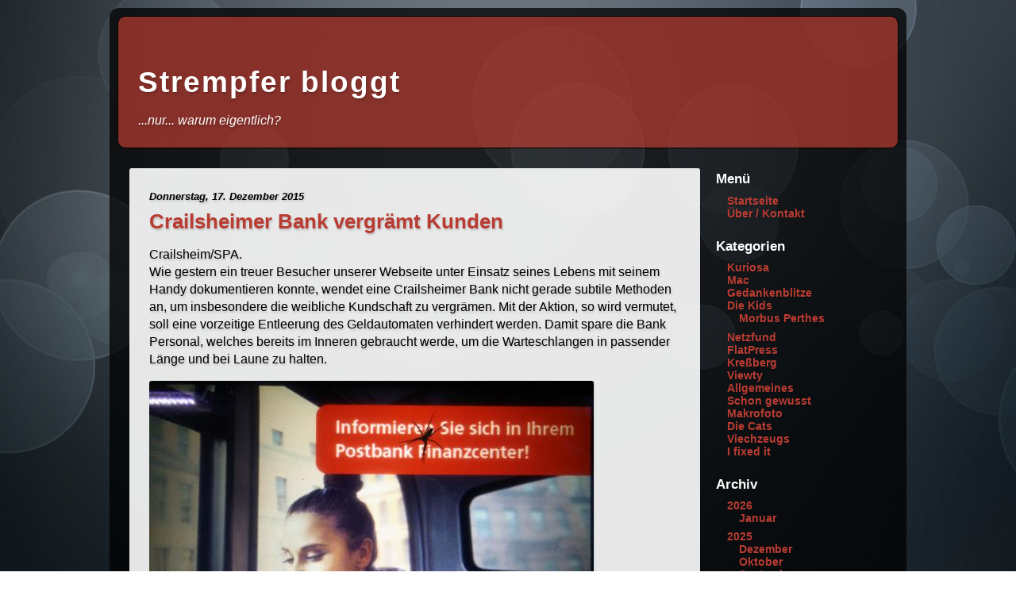

--- FILE ---
content_type: text/html; charset=utf-8
request_url: https://blog.strempfer.de/?x=entry:entry151217-064023
body_size: 7856
content:
<!DOCTYPE html>
<html xmlns="http://www.w3.org/1999/xhtml" lang="de-de">
<head>
	<title>Crailsheimer Bank vergrämt Kunden &laquo; Strempfer bloggt </title>
	<meta http-equiv="Content-Type" content="text/html; charset=utf-8">
	<meta name="viewport" content="width=device-width, initial-scale=1.0">
	
		<!-- start of jsUtils -->
		<script src="https://blog.strempfer.de/fp-plugins/jquery/res/jquery/3.6.1/jquery-3.6.1.min.js"></script>
		<script src="https://blog.strempfer.de/fp-plugins/jquery/res/jqueryui/1.13.2/jquery-ui.min.js"></script>
		<!-- end of jsUtils --><!-- PhotoSwipe -->

	<script src="https://blog.strempfer.de/fp-plugins/photoswipe/res/photoswipe-4.1.3/photoswipe-ui-default.min.js"></script>
	<script src="https://blog.strempfer.de/fp-plugins/photoswipe/res/photoswipe-4.1.3/photoswipe.min.js"></script>
	<script>/**
 * Initializes the PhotoSwipe plugin.
 */
function initPhotoSwipePlugin() {
	$('body').each(function() {
		var $pic = $(this);
		// function to collect the images
		var getItems = function() {
			var items = [];
			$pic.find('figure').children('a').each(function() {
				var $href = $(this).attr('href'), $size = $(this).attr('data-size').split('x'), $width = $size[0], $height = $size[1];
				$title = $(this).attr('title');
				var item = {
					src : $href,
					w : $width,
					h : $height,
					title : $title
				}
				items.push(item);
			});
			return items;
		}
		var items = getItems();

		// open the image with the current index
		var $pswp = $('.pswp')[0];
		$pic.unbind('click').on('click', 'figure', function(event) {
			event.preventDefault();
			var index = parseInt($(this).attr('data-index'));
			var options = {
				// see http://photoswipe.com/documentation/options.html
				index : index,
				bgOpacity : .9,
				loop : false,
				closeOnScroll : false,
				closeOnVerticalDrag : false,
				// elements to show
				closeEl : true,
				captionEl : true,
				fullscreenEl : true,
				zoomEl : true,
				shareEl : false,
				counterEl : true,
				arrowEl : true,
				preloaderEl : true
			}

			// add autoplay button 
			var autoplayIntervall = 5000; // switch to next image each x seconds
			if ($('.pswp__button--autoplay').length === 0) {
				$('<button class="pswp__button pswp__button--autoplay" title="Slideshow starten "></button>').insertAfter('.pswp__button--zoom');
			}

			var _autoplayId = null;
			$('.pswp__button--autoplay').on('click', function(event) {
				event.preventDefault();
				if (_autoplayId) {
					clearInterval(_autoplayId);
					_autoplayId = null;
					$('.pswp__button--autoplay').removeClass('stop').attr('title', 'Automatisch abspielen');
				} else {
					_autoplayId = setInterval(function() {
						lightBox.next();
					}, autoplayIntervall);
					$('.pswp__button--autoplay').removeClass('stop').attr('title', 'Abspielen beenden');
					$('.pswp__button--autoplay').addClass('stop');
				}
			});

			// GO! :)
			var lightBox = new PhotoSwipe($pswp, PhotoSwipeUI_Default, items, options);
			lightBox.init();
		}); // $pic.on('click' ...

	}); // $('.picture').each( ...

} // function initPhotoSwipePlugin()

$(document).ready(function() {
	initPhotoSwipePlugin();
});
	</script>
	<link rel="stylesheet" property="stylesheet" href="https://blog.strempfer.de/fp-plugins/photoswipe/res/photoswipe-4.1.3/default-skin/default-skin.css">
	<link media="screen" href="https://blog.strempfer.de/fp-plugins/photoswipe/res/photoswipe-4.1.3/photoswipe.css" type="text/css" rel="stylesheet">
	<!-- /PhotoSwipe -->
<!-- FP STD HEADER -->

<meta name="generator" content="FlatPress fp-1.3.1" />
<link rel="alternate" type="application/rss+xml" title="Get RSS 2.0 Feed" href="https://blog.strempfer.de/?x=feed:rss2" />
<link rel="alternate" type="application/atom+xml" title="Get Atom 1.0 Feed" href="https://blog.strempfer.de/?x=feed:atom" />
<!-- EOF FP STD HEADER -->

<!-- FP STD STYLESHEET -->
<link media="screen" href="https://blog.strempfer.de/fp-interface/themes/leggero/leggero-v2/res/style.css" type="text/css" rel="stylesheet" /><link media="print" href="https://blog.strempfer.de/fp-interface/themes/leggero/leggero-v2/res/print.css" type="text/css" rel="stylesheet" />
<!-- FP STD STYLESHEET -->

<!-- archives -->
<link rel="archives" title="Januar 2026" href="https://blog.strempfer.de/?x=y:26;m:01" />
<link rel="archives" title="Januar 2025" href="https://blog.strempfer.de/?x=y:25;m:01" />
<link rel="archives" title="Februar 2025" href="https://blog.strempfer.de/?x=y:25;m:02" />
<link rel="archives" title="März 2025" href="https://blog.strempfer.de/?x=y:25;m:03" />
<link rel="archives" title="April 2025" href="https://blog.strempfer.de/?x=y:25;m:04" />
<link rel="archives" title="Mai 2025" href="https://blog.strempfer.de/?x=y:25;m:05" />
<link rel="archives" title="Juni 2025" href="https://blog.strempfer.de/?x=y:25;m:06" />
<link rel="archives" title="Juli 2025" href="https://blog.strempfer.de/?x=y:25;m:07" />
<link rel="archives" title="August 2025" href="https://blog.strempfer.de/?x=y:25;m:08" />
<link rel="archives" title="September 2025" href="https://blog.strempfer.de/?x=y:25;m:09" />
<link rel="archives" title="Oktober 2025" href="https://blog.strempfer.de/?x=y:25;m:10" />
<link rel="archives" title="Dezember 2025" href="https://blog.strempfer.de/?x=y:25;m:12" />
<link rel="archives" title="Januar 2024" href="https://blog.strempfer.de/?x=y:24;m:01" />
<link rel="archives" title="Februar 2024" href="https://blog.strempfer.de/?x=y:24;m:02" />
<link rel="archives" title="März 2024" href="https://blog.strempfer.de/?x=y:24;m:03" />
<link rel="archives" title="April 2024" href="https://blog.strempfer.de/?x=y:24;m:04" />
<link rel="archives" title="Mai 2024" href="https://blog.strempfer.de/?x=y:24;m:05" />
<link rel="archives" title="Juni 2024" href="https://blog.strempfer.de/?x=y:24;m:06" />
<link rel="archives" title="Juli 2024" href="https://blog.strempfer.de/?x=y:24;m:07" />
<link rel="archives" title="August 2024" href="https://blog.strempfer.de/?x=y:24;m:08" />
<link rel="archives" title="September 2024" href="https://blog.strempfer.de/?x=y:24;m:09" />
<link rel="archives" title="November 2024" href="https://blog.strempfer.de/?x=y:24;m:11" />
<link rel="archives" title="Dezember 2024" href="https://blog.strempfer.de/?x=y:24;m:12" />
<link rel="archives" title="Januar 2023" href="https://blog.strempfer.de/?x=y:23;m:01" />
<link rel="archives" title="Februar 2023" href="https://blog.strempfer.de/?x=y:23;m:02" />
<link rel="archives" title="März 2023" href="https://blog.strempfer.de/?x=y:23;m:03" />
<link rel="archives" title="April 2023" href="https://blog.strempfer.de/?x=y:23;m:04" />
<link rel="archives" title="Mai 2023" href="https://blog.strempfer.de/?x=y:23;m:05" />
<link rel="archives" title="Juni 2023" href="https://blog.strempfer.de/?x=y:23;m:06" />
<link rel="archives" title="Juli 2023" href="https://blog.strempfer.de/?x=y:23;m:07" />
<link rel="archives" title="August 2023" href="https://blog.strempfer.de/?x=y:23;m:08" />
<link rel="archives" title="September 2023" href="https://blog.strempfer.de/?x=y:23;m:09" />
<link rel="archives" title="Oktober 2023" href="https://blog.strempfer.de/?x=y:23;m:10" />
<link rel="archives" title="November 2023" href="https://blog.strempfer.de/?x=y:23;m:11" />
<link rel="archives" title="Dezember 2023" href="https://blog.strempfer.de/?x=y:23;m:12" />
<link rel="archives" title="Januar 2022" href="https://blog.strempfer.de/?x=y:22;m:01" />
<link rel="archives" title="Februar 2022" href="https://blog.strempfer.de/?x=y:22;m:02" />
<link rel="archives" title="März 2022" href="https://blog.strempfer.de/?x=y:22;m:03" />
<link rel="archives" title="April 2022" href="https://blog.strempfer.de/?x=y:22;m:04" />
<link rel="archives" title="Mai 2022" href="https://blog.strempfer.de/?x=y:22;m:05" />
<link rel="archives" title="Juli 2022" href="https://blog.strempfer.de/?x=y:22;m:07" />
<link rel="archives" title="Oktober 2022" href="https://blog.strempfer.de/?x=y:22;m:10" />
<link rel="archives" title="November 2022" href="https://blog.strempfer.de/?x=y:22;m:11" />
<link rel="archives" title="Dezember 2022" href="https://blog.strempfer.de/?x=y:22;m:12" />
<link rel="archives" title="Januar 2021" href="https://blog.strempfer.de/?x=y:21;m:01" />
<link rel="archives" title="Februar 2021" href="https://blog.strempfer.de/?x=y:21;m:02" />
<link rel="archives" title="März 2021" href="https://blog.strempfer.de/?x=y:21;m:03" />
<link rel="archives" title="April 2021" href="https://blog.strempfer.de/?x=y:21;m:04" />
<link rel="archives" title="Mai 2021" href="https://blog.strempfer.de/?x=y:21;m:05" />
<link rel="archives" title="Juni 2021" href="https://blog.strempfer.de/?x=y:21;m:06" />
<link rel="archives" title="Juli 2021" href="https://blog.strempfer.de/?x=y:21;m:07" />
<link rel="archives" title="August 2021" href="https://blog.strempfer.de/?x=y:21;m:08" />
<link rel="archives" title="September 2021" href="https://blog.strempfer.de/?x=y:21;m:09" />
<link rel="archives" title="Oktober 2021" href="https://blog.strempfer.de/?x=y:21;m:10" />
<link rel="archives" title="November 2021" href="https://blog.strempfer.de/?x=y:21;m:11" />
<link rel="archives" title="Dezember 2021" href="https://blog.strempfer.de/?x=y:21;m:12" />
<link rel="archives" title="Januar 2020" href="https://blog.strempfer.de/?x=y:20;m:01" />
<link rel="archives" title="Februar 2020" href="https://blog.strempfer.de/?x=y:20;m:02" />
<link rel="archives" title="März 2020" href="https://blog.strempfer.de/?x=y:20;m:03" />
<link rel="archives" title="April 2020" href="https://blog.strempfer.de/?x=y:20;m:04" />
<link rel="archives" title="Mai 2020" href="https://blog.strempfer.de/?x=y:20;m:05" />
<link rel="archives" title="Juni 2020" href="https://blog.strempfer.de/?x=y:20;m:06" />
<link rel="archives" title="Juli 2020" href="https://blog.strempfer.de/?x=y:20;m:07" />
<link rel="archives" title="September 2020" href="https://blog.strempfer.de/?x=y:20;m:09" />
<link rel="archives" title="Oktober 2020" href="https://blog.strempfer.de/?x=y:20;m:10" />
<link rel="archives" title="November 2020" href="https://blog.strempfer.de/?x=y:20;m:11" />
<link rel="archives" title="Dezember 2020" href="https://blog.strempfer.de/?x=y:20;m:12" />
<link rel="archives" title="Januar 2019" href="https://blog.strempfer.de/?x=y:19;m:01" />
<link rel="archives" title="Februar 2019" href="https://blog.strempfer.de/?x=y:19;m:02" />
<link rel="archives" title="März 2019" href="https://blog.strempfer.de/?x=y:19;m:03" />
<link rel="archives" title="April 2019" href="https://blog.strempfer.de/?x=y:19;m:04" />
<link rel="archives" title="Mai 2019" href="https://blog.strempfer.de/?x=y:19;m:05" />
<link rel="archives" title="Juni 2019" href="https://blog.strempfer.de/?x=y:19;m:06" />
<link rel="archives" title="Juli 2019" href="https://blog.strempfer.de/?x=y:19;m:07" />
<link rel="archives" title="August 2019" href="https://blog.strempfer.de/?x=y:19;m:08" />
<link rel="archives" title="September 2019" href="https://blog.strempfer.de/?x=y:19;m:09" />
<link rel="archives" title="November 2019" href="https://blog.strempfer.de/?x=y:19;m:11" />
<link rel="archives" title="Dezember 2019" href="https://blog.strempfer.de/?x=y:19;m:12" />
<link rel="archives" title="Januar 2018" href="https://blog.strempfer.de/?x=y:18;m:01" />
<link rel="archives" title="Februar 2018" href="https://blog.strempfer.de/?x=y:18;m:02" />
<link rel="archives" title="März 2018" href="https://blog.strempfer.de/?x=y:18;m:03" />
<link rel="archives" title="April 2018" href="https://blog.strempfer.de/?x=y:18;m:04" />
<link rel="archives" title="Mai 2018" href="https://blog.strempfer.de/?x=y:18;m:05" />
<link rel="archives" title="Juni 2018" href="https://blog.strempfer.de/?x=y:18;m:06" />
<link rel="archives" title="Juli 2018" href="https://blog.strempfer.de/?x=y:18;m:07" />
<link rel="archives" title="August 2018" href="https://blog.strempfer.de/?x=y:18;m:08" />
<link rel="archives" title="September 2018" href="https://blog.strempfer.de/?x=y:18;m:09" />
<link rel="archives" title="Oktober 2018" href="https://blog.strempfer.de/?x=y:18;m:10" />
<link rel="archives" title="November 2018" href="https://blog.strempfer.de/?x=y:18;m:11" />
<link rel="archives" title="Dezember 2018" href="https://blog.strempfer.de/?x=y:18;m:12" />
<link rel="archives" title="Januar 2017" href="https://blog.strempfer.de/?x=y:17;m:01" />
<link rel="archives" title="Februar 2017" href="https://blog.strempfer.de/?x=y:17;m:02" />
<link rel="archives" title="März 2017" href="https://blog.strempfer.de/?x=y:17;m:03" />
<link rel="archives" title="April 2017" href="https://blog.strempfer.de/?x=y:17;m:04" />
<link rel="archives" title="Mai 2017" href="https://blog.strempfer.de/?x=y:17;m:05" />
<link rel="archives" title="Juni 2017" href="https://blog.strempfer.de/?x=y:17;m:06" />
<link rel="archives" title="Juli 2017" href="https://blog.strempfer.de/?x=y:17;m:07" />
<link rel="archives" title="August 2017" href="https://blog.strempfer.de/?x=y:17;m:08" />
<link rel="archives" title="September 2017" href="https://blog.strempfer.de/?x=y:17;m:09" />
<link rel="archives" title="Oktober 2017" href="https://blog.strempfer.de/?x=y:17;m:10" />
<link rel="archives" title="November 2017" href="https://blog.strempfer.de/?x=y:17;m:11" />
<link rel="archives" title="Dezember 2017" href="https://blog.strempfer.de/?x=y:17;m:12" />
<link rel="archives" title="Januar 2016" href="https://blog.strempfer.de/?x=y:16;m:01" />
<link rel="archives" title="Februar 2016" href="https://blog.strempfer.de/?x=y:16;m:02" />
<link rel="archives" title="März 2016" href="https://blog.strempfer.de/?x=y:16;m:03" />
<link rel="archives" title="April 2016" href="https://blog.strempfer.de/?x=y:16;m:04" />
<link rel="archives" title="Mai 2016" href="https://blog.strempfer.de/?x=y:16;m:05" />
<link rel="archives" title="Juni 2016" href="https://blog.strempfer.de/?x=y:16;m:06" />
<link rel="archives" title="Juli 2016" href="https://blog.strempfer.de/?x=y:16;m:07" />
<link rel="archives" title="August 2016" href="https://blog.strempfer.de/?x=y:16;m:08" />
<link rel="archives" title="September 2016" href="https://blog.strempfer.de/?x=y:16;m:09" />
<link rel="archives" title="Oktober 2016" href="https://blog.strempfer.de/?x=y:16;m:10" />
<link rel="archives" title="November 2016" href="https://blog.strempfer.de/?x=y:16;m:11" />
<link rel="archives" title="Dezember 2016" href="https://blog.strempfer.de/?x=y:16;m:12" />
<link rel="archives" title="Januar 2015" href="https://blog.strempfer.de/?x=y:15;m:01" />
<link rel="archives" title="Februar 2015" href="https://blog.strempfer.de/?x=y:15;m:02" />
<link rel="archives" title="März 2015" href="https://blog.strempfer.de/?x=y:15;m:03" />
<link rel="archives" title="April 2015" href="https://blog.strempfer.de/?x=y:15;m:04" />
<link rel="archives" title="Mai 2015" href="https://blog.strempfer.de/?x=y:15;m:05" />
<link rel="archives" title="Juni 2015" href="https://blog.strempfer.de/?x=y:15;m:06" />
<link rel="archives" title="Juli 2015" href="https://blog.strempfer.de/?x=y:15;m:07" />
<link rel="archives" title="August 2015" href="https://blog.strempfer.de/?x=y:15;m:08" />
<link rel="archives" title="September 2015" href="https://blog.strempfer.de/?x=y:15;m:09" />
<link rel="archives" title="Oktober 2015" href="https://blog.strempfer.de/?x=y:15;m:10" />
<link rel="archives" title="November 2015" href="https://blog.strempfer.de/?x=y:15;m:11" />
<link rel="archives" title="Dezember 2015" href="https://blog.strempfer.de/?x=y:15;m:12" />
<link rel="archives" title="Januar 2014" href="https://blog.strempfer.de/?x=y:14;m:01" />
<link rel="archives" title="Februar 2014" href="https://blog.strempfer.de/?x=y:14;m:02" />
<link rel="archives" title="März 2014" href="https://blog.strempfer.de/?x=y:14;m:03" />
<link rel="archives" title="April 2014" href="https://blog.strempfer.de/?x=y:14;m:04" />
<link rel="archives" title="Mai 2014" href="https://blog.strempfer.de/?x=y:14;m:05" />
<link rel="archives" title="Juni 2014" href="https://blog.strempfer.de/?x=y:14;m:06" />
<link rel="archives" title="Juli 2014" href="https://blog.strempfer.de/?x=y:14;m:07" />
<link rel="archives" title="August 2014" href="https://blog.strempfer.de/?x=y:14;m:08" />
<link rel="archives" title="September 2014" href="https://blog.strempfer.de/?x=y:14;m:09" />
<link rel="archives" title="Oktober 2014" href="https://blog.strempfer.de/?x=y:14;m:10" />
<link rel="archives" title="November 2014" href="https://blog.strempfer.de/?x=y:14;m:11" />
<link rel="archives" title="Dezember 2014" href="https://blog.strempfer.de/?x=y:14;m:12" />
<link rel="archives" title="Januar 2013" href="https://blog.strempfer.de/?x=y:13;m:01" />
<link rel="archives" title="Februar 2013" href="https://blog.strempfer.de/?x=y:13;m:02" />
<link rel="archives" title="März 2013" href="https://blog.strempfer.de/?x=y:13;m:03" />
<link rel="archives" title="April 2013" href="https://blog.strempfer.de/?x=y:13;m:04" />
<link rel="archives" title="Mai 2013" href="https://blog.strempfer.de/?x=y:13;m:05" />
<link rel="archives" title="Juni 2013" href="https://blog.strempfer.de/?x=y:13;m:06" />
<link rel="archives" title="Juli 2013" href="https://blog.strempfer.de/?x=y:13;m:07" />
<link rel="archives" title="August 2013" href="https://blog.strempfer.de/?x=y:13;m:08" />
<link rel="archives" title="September 2013" href="https://blog.strempfer.de/?x=y:13;m:09" />
<link rel="archives" title="Oktober 2013" href="https://blog.strempfer.de/?x=y:13;m:10" />
<link rel="archives" title="November 2013" href="https://blog.strempfer.de/?x=y:13;m:11" />
<link rel="archives" title="Dezember 2013" href="https://blog.strempfer.de/?x=y:13;m:12" />
<link rel="archives" title="Januar 2012" href="https://blog.strempfer.de/?x=y:12;m:01" />
<link rel="archives" title="Februar 2012" href="https://blog.strempfer.de/?x=y:12;m:02" />
<link rel="archives" title="März 2012" href="https://blog.strempfer.de/?x=y:12;m:03" />
<link rel="archives" title="April 2012" href="https://blog.strempfer.de/?x=y:12;m:04" />
<link rel="archives" title="Mai 2012" href="https://blog.strempfer.de/?x=y:12;m:05" />
<link rel="archives" title="Juni 2012" href="https://blog.strempfer.de/?x=y:12;m:06" />
<link rel="archives" title="Juli 2012" href="https://blog.strempfer.de/?x=y:12;m:07" />
<link rel="archives" title="August 2012" href="https://blog.strempfer.de/?x=y:12;m:08" />
<link rel="archives" title="September 2012" href="https://blog.strempfer.de/?x=y:12;m:09" />
<link rel="archives" title="Oktober 2012" href="https://blog.strempfer.de/?x=y:12;m:10" />
<link rel="archives" title="November 2012" href="https://blog.strempfer.de/?x=y:12;m:11" />
<link rel="archives" title="Dezember 2012" href="https://blog.strempfer.de/?x=y:12;m:12" />
<link rel="archives" title="Januar 2011" href="https://blog.strempfer.de/?x=y:11;m:01" />
<link rel="archives" title="Februar 2011" href="https://blog.strempfer.de/?x=y:11;m:02" />
<link rel="archives" title="März 2011" href="https://blog.strempfer.de/?x=y:11;m:03" />
<link rel="archives" title="April 2011" href="https://blog.strempfer.de/?x=y:11;m:04" />
<link rel="archives" title="Mai 2011" href="https://blog.strempfer.de/?x=y:11;m:05" />
<link rel="archives" title="Juni 2011" href="https://blog.strempfer.de/?x=y:11;m:06" />
<link rel="archives" title="Juli 2011" href="https://blog.strempfer.de/?x=y:11;m:07" />
<link rel="archives" title="August 2011" href="https://blog.strempfer.de/?x=y:11;m:08" />
<link rel="archives" title="September 2011" href="https://blog.strempfer.de/?x=y:11;m:09" />
<link rel="archives" title="Oktober 2011" href="https://blog.strempfer.de/?x=y:11;m:10" />
<link rel="archives" title="November 2011" href="https://blog.strempfer.de/?x=y:11;m:11" />
<link rel="archives" title="Dezember 2011" href="https://blog.strempfer.de/?x=y:11;m:12" />
<link rel="archives" title="Januar 2010" href="https://blog.strempfer.de/?x=y:10;m:01" />
<link rel="archives" title="Februar 2010" href="https://blog.strempfer.de/?x=y:10;m:02" />
<link rel="archives" title="März 2010" href="https://blog.strempfer.de/?x=y:10;m:03" />
<link rel="archives" title="April 2010" href="https://blog.strempfer.de/?x=y:10;m:04" />
<link rel="archives" title="Mai 2010" href="https://blog.strempfer.de/?x=y:10;m:05" />
<link rel="archives" title="Juni 2010" href="https://blog.strempfer.de/?x=y:10;m:06" />
<link rel="archives" title="Juli 2010" href="https://blog.strempfer.de/?x=y:10;m:07" />
<link rel="archives" title="August 2010" href="https://blog.strempfer.de/?x=y:10;m:08" />
<link rel="archives" title="September 2010" href="https://blog.strempfer.de/?x=y:10;m:09" />
<link rel="archives" title="Oktober 2010" href="https://blog.strempfer.de/?x=y:10;m:10" />
<link rel="archives" title="November 2010" href="https://blog.strempfer.de/?x=y:10;m:11" />
<link rel="archives" title="Dezember 2010" href="https://blog.strempfer.de/?x=y:10;m:12" />
<link rel="archives" title="Januar 2009" href="https://blog.strempfer.de/?x=y:09;m:01" />
<link rel="archives" title="Februar 2009" href="https://blog.strempfer.de/?x=y:09;m:02" />
<link rel="archives" title="März 2009" href="https://blog.strempfer.de/?x=y:09;m:03" />
<link rel="archives" title="April 2009" href="https://blog.strempfer.de/?x=y:09;m:04" />
<link rel="archives" title="Mai 2009" href="https://blog.strempfer.de/?x=y:09;m:05" />
<link rel="archives" title="Juni 2009" href="https://blog.strempfer.de/?x=y:09;m:06" />
<link rel="archives" title="Juli 2009" href="https://blog.strempfer.de/?x=y:09;m:07" />
<link rel="archives" title="August 2009" href="https://blog.strempfer.de/?x=y:09;m:08" />
<link rel="archives" title="September 2009" href="https://blog.strempfer.de/?x=y:09;m:09" />
<link rel="archives" title="Oktober 2009" href="https://blog.strempfer.de/?x=y:09;m:10" />
<link rel="archives" title="November 2009" href="https://blog.strempfer.de/?x=y:09;m:11" />
<link rel="archives" title="Dezember 2009" href="https://blog.strempfer.de/?x=y:09;m:12" />
<link rel="archives" title="Juli 2008" href="https://blog.strempfer.de/?x=y:08;m:07" />
<link rel="archives" title="August 2008" href="https://blog.strempfer.de/?x=y:08;m:08" />
<link rel="archives" title="September 2008" href="https://blog.strempfer.de/?x=y:08;m:09" />
<link rel="archives" title="Oktober 2008" href="https://blog.strempfer.de/?x=y:08;m:10" />
<link rel="archives" title="November 2008" href="https://blog.strempfer.de/?x=y:08;m:11" />
<link rel="archives" title="Dezember 2008" href="https://blog.strempfer.de/?x=y:08;m:12" />

<!-- end of archives -->
	<!-- bbcode plugin -->
	<link rel="stylesheet" type="text/css" href="https://blog.strempfer.de/fp-plugins/bbcode/res/bbcode.css" />
	<script src="https://blog.strempfer.de/fp-plugins/bbcode/res/editor.js"></script>
	<!-- end of bbcode plugin -->

		<!-- BOF Emoticons -->
		<link rel="stylesheet" type="text/css" href="https://blog.strempfer.de/fp-plugins/emoticons/res/emoticons.css">
		<script src="https://blog.strempfer.de/fp-plugins/emoticons/res/emoticons.js"></script>
		<!-- EOF Emoticons --><link rel="shortcut icon" href="https://blog.strempfer.de/fp-plugins/favicon/imgs/favicon.ico" />
	<!-- BOF Feed-Button Stylesheet -->
	<link rel="stylesheet" type="text/css" href="https://blog.strempfer.de/fp-plugins/feed/res/feed.css">
	<!-- EOF Feed Stylesheet  -->
	
		<!-- start of lightbox -->
		<link rel="stylesheet" type="text/css" href="https://blog.strempfer.de/fp-plugins/lightbox2/res/slimbox2.css" />
		<!-- end of lightbox -->
</head>

<body>
	<div id="body-container">

		<div id="head">
			<h1><a href="https://blog.strempfer.de/">Strempfer bloggt</a></h1>
			<p class="subtitle">...nur... warum eigentlich?</p>
		</div> <!-- end of #head -->
	
	<div id="outer-container">

		<div id="main">
		
		
				
							<div itemscope itemtype="http://schema.org/BlogPosting" id="entry151217-064023" class="entry y-2015 m-12 d-17">
				 
				 
				
		<h2 class="date">Donnerstag,  17. Dezember 2015</h2>

				<h2 itemprop="name" class="entry-title">
					<a href="https://blog.strempfer.de/?x=entry:entry151217-064023">
					Crailsheimer Bank vergrämt Kunden
					</a>
				</h2>
				
				<div itemprop="articleBody">
				<p>Crailsheim/SPA.<br />
Wie gestern ein treuer Besucher unserer Webseite unter Einsatz seines Lebens mit seinem Handy dokumentieren konnte, wendet eine Crailsheimer Bank nicht gerade subtile Methoden an, um insbesondere die weibliche Kundschaft zu vergrämen. Mit der Aktion, so wird vermutet, soll eine vorzeitige Entleerung des Geldautomaten verhindert werden. Damit spare die Bank Personal, welches bereits im Inneren gebraucht werde, um die Warteschlangen in passender Länge und bei Laune zu halten.</p>
<div class="pswp" tabindex="-1" role="dialog" aria-hidden="true">
<div class="pswp__bg"></div>
<div class="pswp__scroll-wrap">
<div class="pswp__container">
<div class="pswp__item"></div>
<div class="pswp__item"></div>
<div class="pswp__item"></div>
</div>
<div class="pswp__ui pswp__ui--hidden">
<div class="pswp__top-bar">
<div class="pswp__counter"></div>
<p><button class="pswp__button pswp__button--close" title="Schließen (Esc)"></button><button class="pswp__button pswp__button--share" title="Teilen"></button><button class="pswp__button pswp__button--fs" title="Vollbildansicht"></button><button class="pswp__button pswp__button--zoom" title="Zoom"></button>
<div class="pswp__preloader">
<div class="pswp__preloader__icn">
<div class="pswp__preloader__cut">
<div class="pswp__preloader__donut"></div>
</div>
</div>
</div>
</div>
<div class="pswp__share-modal pswp__share-modal--hidden pswp__single-tap">
<div class="pswp__share-tooltip"></div>
</div>
<p><button class="pswp__button pswp__button--arrow--left" title="Voriges Bild (Pfeiltaste links)"></button><button class="pswp__button pswp__button--arrow--right" title="Nächstes Bild (Pfeiltaste rechts)"></button>
<div class="pswp__caption">
<div class="pswp__caption__center"></div>
</div>
</div>
</div>
</div>
<div class="photoswipe thumbnail nofloat"itemscope itemtype="http://schema.org/ImageGallery">
<figure itemprop="associatedMedia" itemscope itemtype="http://schema.org/ImageObject" data-index="0" class="thumbnail nofloat" ><a href="https://blog.strempfer.de/fp-content/images/damenfeindlicher_geldautomat.jpg" itemprop="contentUrl" data-size="800x544" data-index="0" title="" ><img src="https://blog.strempfer.de/fp-content/images/.thumbs/damenfeindlicher_geldautomat.jpg" alt="damenfeindlicher_geldautomat.jpg"  class="center"  width="560" height="380" loading="lazy"  itemprop="thumbnail" title=""></a><br />
<figcaption></figcaption>
</figure>
</div>
<p>Sowohl PETA als auch FEMEN wurden bereits von uns informiert. Es soll dem Vernehmen nach eine konzertierte Protestaktion in den Gewässern um Kuba geben, um die Weltbevölkerung auf die ungeheuerlichen Zustände aufmerksam zu machen..</p>
<p>Das hier ist ein 1:1-Ausschnitt, für alle, die nicht verstanden haben, was an dem ersten Bild faul sein könnte. </p>
<div class="photoswipe thumbnail nofloat"itemscope itemtype="http://schema.org/ImageGallery">
<figure itemprop="associatedMedia" itemscope itemtype="http://schema.org/ImageObject" data-index="1" class="thumbnail nofloat" ><a href="https://blog.strempfer.de/fp-content/images/damenfeindlicher_geldautomat_detail.jpg" itemprop="contentUrl" data-size="800x533" data-index="1" title="" ><img src="https://blog.strempfer.de/fp-content/images/.thumbs/damenfeindlicher_geldautomat_detail.jpg" alt="damenfeindlicher_geldautomat_detail.jpg"  class="center"  width="560" height="373" loading="lazy"  itemprop="thumbnail" title=""></a><br />
<figcaption></figcaption>
</figure>
</div>
<p>(wie immer werden die Fotos bei Klick darauf nocheinmal größer und detaillierter)</p>
<p>Unglaublich, was Handys heutzutage knippsen können. Ich hab erst neulich alte Fotos von meinem ersten Handy mit Fotofunktion gefunden. Das muss irgendsowas wie ein Sony T630 gewesen sein; der Kamerachip hatte eine Auflösung von 352&#215;288 Pixel. Fotos in dieser Auflösung gehen auf heutigen Displays vermutlich knapp als Muckenschiss durch … Das Foto oben habe ich mit meinem OnePlus One gemacht. Die Kamera liefert 13 Megapixel, in voller Auflösung 4160&#215;3120 Pixel; ein einziges Bild hat also mehr Pixel als 100 von den T630-Fotos …</p>

				</div>

				<ul class="entry-footer">

					<li class="entry-info">Gepostet von <span itemprop="author">Wolfram</span> um
					06:40:23

						<span itemprop="articleSection">
							 in <a href="https://blog.strempfer.de/?x=cat:2">Kuriosa</a>						</span>
					</li> 

					<li class="link-comments">
											<strong>14440</strong> Aufruf(e)
																<a href="https://blog.strempfer.de/?x=entry:entry151217-064023;comments:1#comments">2 Kommentare 
						</a>
										</li>

				</ul>

	</div>
					
			<div class="navigation">
				<div class="alignright"><a href="https://blog.strempfer.de/?entry=entry151212-075002">Vorweihnachtliche Unsicherheit &raquo; </a></div><div class="alignleft"><a href="https://blog.strempfer.de/?entry=entry151217-205808"> &laquo; Appwunsch</a></div>
			</div>
			
		
		</div>
			

				
		<div id="column">
		
			
			<div id="widget-bp-menu">
			<h4>Menü</h4>
			<ul>
<li><a href="https://blog.strempfer.de/?">Startseite</a>
</li>
<li><a href="https://blog.strempfer.de/static.php?page=about">Über / Kontakt</a>
</li>
</ul>

			</div>
			
			<div id="widget-categories">
			<h4>Kategorien</h4>
			<ul><li><a href="https://blog.strempfer.de/?x=cat:2">Kuriosa </a></li>
<li><a href="https://blog.strempfer.de/?x=cat:3">Mac </a></li>
<li><a href="https://blog.strempfer.de/?x=cat:4">Gedankenblitze </a></li>
<li><a href="https://blog.strempfer.de/?x=cat:5">Die Kids </a><ul>
<li><a href="https://blog.strempfer.de/?x=cat:12">Morbus Perthes </a></li>
</ul>
</li>
<li><a href="https://blog.strempfer.de/?x=cat:6">Netzfund </a></li>
<li><a href="https://blog.strempfer.de/?x=cat:7">FlatPress </a></li>
<li><a href="https://blog.strempfer.de/?x=cat:8">Kreßberg </a></li>
<li><a href="https://blog.strempfer.de/?x=cat:9">Viewty </a></li>
<li><a href="https://blog.strempfer.de/?x=cat:11">Allgemeines</a></li>
<li><a href="https://blog.strempfer.de/?x=cat:13">Schon gewusst</a></li>
<li><a href="https://blog.strempfer.de/?x=cat:14">Makrofoto </a></li>
<li><a href="https://blog.strempfer.de/?x=cat:10">Die Cats </a></li>
<li><a href="https://blog.strempfer.de/?x=cat:15">Viechzeugs </a></li>
<li><a href="https://blog.strempfer.de/?x=cat:16">I fixed it</a></li>
</ul> 

			</div>
			
			<div id="widget-archives">
			<h4>Archiv</h4>
			<ul><li class="archive-year archive-y2026"> <a href="https://blog.strempfer.de/?x=y:26">2026</a><ul><li class="archive-month archive-m01"><a href="https://blog.strempfer.de/?x=y:26;m:01">Januar </a></li></ul></li><li class="archive-year archive-y2025"> <a href="https://blog.strempfer.de/?x=y:25">2025</a><ul><li class="archive-month archive-m12"><a href="https://blog.strempfer.de/?x=y:25;m:12">Dezember </a></li><li class="archive-month archive-m10"><a href="https://blog.strempfer.de/?x=y:25;m:10">Oktober </a></li><li class="archive-month archive-m09"><a href="https://blog.strempfer.de/?x=y:25;m:09">September </a></li><li class="archive-month archive-m08"><a href="https://blog.strempfer.de/?x=y:25;m:08">August </a></li><li class="archive-month archive-m07"><a href="https://blog.strempfer.de/?x=y:25;m:07">Juli </a></li><li class="archive-month archive-m06"><a href="https://blog.strempfer.de/?x=y:25;m:06">Juni </a></li><li class="archive-month archive-m05"><a href="https://blog.strempfer.de/?x=y:25;m:05">Mai </a></li><li class="archive-month archive-m04"><a href="https://blog.strempfer.de/?x=y:25;m:04">April </a></li><li class="archive-month archive-m03"><a href="https://blog.strempfer.de/?x=y:25;m:03">März </a></li><li class="archive-month archive-m02"><a href="https://blog.strempfer.de/?x=y:25;m:02">Februar </a></li><li class="archive-month archive-m01"><a href="https://blog.strempfer.de/?x=y:25;m:01">Januar </a></li></ul></li><li class="archive-year archive-y2024"> <a href="https://blog.strempfer.de/?x=y:24">2024</a><ul><li class="archive-month archive-m12"><a href="https://blog.strempfer.de/?x=y:24;m:12">Dezember </a></li><li class="archive-month archive-m11"><a href="https://blog.strempfer.de/?x=y:24;m:11">November </a></li><li class="archive-month archive-m09"><a href="https://blog.strempfer.de/?x=y:24;m:09">September </a></li><li class="archive-month archive-m08"><a href="https://blog.strempfer.de/?x=y:24;m:08">August </a></li><li class="archive-month archive-m07"><a href="https://blog.strempfer.de/?x=y:24;m:07">Juli </a></li><li class="archive-month archive-m06"><a href="https://blog.strempfer.de/?x=y:24;m:06">Juni </a></li><li class="archive-month archive-m05"><a href="https://blog.strempfer.de/?x=y:24;m:05">Mai </a></li><li class="archive-month archive-m04"><a href="https://blog.strempfer.de/?x=y:24;m:04">April </a></li><li class="archive-month archive-m03"><a href="https://blog.strempfer.de/?x=y:24;m:03">März </a></li><li class="archive-month archive-m02"><a href="https://blog.strempfer.de/?x=y:24;m:02">Februar </a></li><li class="archive-month archive-m01"><a href="https://blog.strempfer.de/?x=y:24;m:01">Januar </a></li></ul></li><li class="archive-year archive-y2023"> <a href="https://blog.strempfer.de/?x=y:23">2023</a><ul><li class="archive-month archive-m12"><a href="https://blog.strempfer.de/?x=y:23;m:12">Dezember </a></li><li class="archive-month archive-m11"><a href="https://blog.strempfer.de/?x=y:23;m:11">November </a></li><li class="archive-month archive-m10"><a href="https://blog.strempfer.de/?x=y:23;m:10">Oktober </a></li><li class="archive-month archive-m09"><a href="https://blog.strempfer.de/?x=y:23;m:09">September </a></li><li class="archive-month archive-m08"><a href="https://blog.strempfer.de/?x=y:23;m:08">August </a></li><li class="archive-month archive-m07"><a href="https://blog.strempfer.de/?x=y:23;m:07">Juli </a></li><li class="archive-month archive-m06"><a href="https://blog.strempfer.de/?x=y:23;m:06">Juni </a></li><li class="archive-month archive-m05"><a href="https://blog.strempfer.de/?x=y:23;m:05">Mai </a></li><li class="archive-month archive-m04"><a href="https://blog.strempfer.de/?x=y:23;m:04">April </a></li><li class="archive-month archive-m03"><a href="https://blog.strempfer.de/?x=y:23;m:03">März </a></li><li class="archive-month archive-m02"><a href="https://blog.strempfer.de/?x=y:23;m:02">Februar </a></li><li class="archive-month archive-m01"><a href="https://blog.strempfer.de/?x=y:23;m:01">Januar </a></li></ul></li><li class="archive-year archive-y2022"> <a href="https://blog.strempfer.de/?x=y:22">2022</a><ul><li class="archive-month archive-m12"><a href="https://blog.strempfer.de/?x=y:22;m:12">Dezember </a></li><li class="archive-month archive-m11"><a href="https://blog.strempfer.de/?x=y:22;m:11">November </a></li><li class="archive-month archive-m10"><a href="https://blog.strempfer.de/?x=y:22;m:10">Oktober </a></li><li class="archive-month archive-m07"><a href="https://blog.strempfer.de/?x=y:22;m:07">Juli </a></li><li class="archive-month archive-m05"><a href="https://blog.strempfer.de/?x=y:22;m:05">Mai </a></li><li class="archive-month archive-m04"><a href="https://blog.strempfer.de/?x=y:22;m:04">April </a></li><li class="archive-month archive-m03"><a href="https://blog.strempfer.de/?x=y:22;m:03">März </a></li><li class="archive-month archive-m02"><a href="https://blog.strempfer.de/?x=y:22;m:02">Februar </a></li><li class="archive-month archive-m01"><a href="https://blog.strempfer.de/?x=y:22;m:01">Januar </a></li></ul></li><li class="archive-year archive-y2021"> <a href="https://blog.strempfer.de/?x=y:21">2021</a><ul><li class="archive-month archive-m12"><a href="https://blog.strempfer.de/?x=y:21;m:12">Dezember </a></li><li class="archive-month archive-m11"><a href="https://blog.strempfer.de/?x=y:21;m:11">November </a></li><li class="archive-month archive-m10"><a href="https://blog.strempfer.de/?x=y:21;m:10">Oktober </a></li><li class="archive-month archive-m09"><a href="https://blog.strempfer.de/?x=y:21;m:09">September </a></li><li class="archive-month archive-m08"><a href="https://blog.strempfer.de/?x=y:21;m:08">August </a></li><li class="archive-month archive-m07"><a href="https://blog.strempfer.de/?x=y:21;m:07">Juli </a></li><li class="archive-month archive-m06"><a href="https://blog.strempfer.de/?x=y:21;m:06">Juni </a></li><li class="archive-month archive-m05"><a href="https://blog.strempfer.de/?x=y:21;m:05">Mai </a></li><li class="archive-month archive-m04"><a href="https://blog.strempfer.de/?x=y:21;m:04">April </a></li><li class="archive-month archive-m03"><a href="https://blog.strempfer.de/?x=y:21;m:03">März </a></li><li class="archive-month archive-m02"><a href="https://blog.strempfer.de/?x=y:21;m:02">Februar </a></li><li class="archive-month archive-m01"><a href="https://blog.strempfer.de/?x=y:21;m:01">Januar </a></li></ul></li><li class="archive-year archive-y2020"> <a href="https://blog.strempfer.de/?x=y:20">2020</a><ul><li class="archive-month archive-m12"><a href="https://blog.strempfer.de/?x=y:20;m:12">Dezember </a></li><li class="archive-month archive-m11"><a href="https://blog.strempfer.de/?x=y:20;m:11">November </a></li><li class="archive-month archive-m10"><a href="https://blog.strempfer.de/?x=y:20;m:10">Oktober </a></li><li class="archive-month archive-m09"><a href="https://blog.strempfer.de/?x=y:20;m:09">September </a></li><li class="archive-month archive-m07"><a href="https://blog.strempfer.de/?x=y:20;m:07">Juli </a></li><li class="archive-month archive-m06"><a href="https://blog.strempfer.de/?x=y:20;m:06">Juni </a></li><li class="archive-month archive-m05"><a href="https://blog.strempfer.de/?x=y:20;m:05">Mai </a></li><li class="archive-month archive-m04"><a href="https://blog.strempfer.de/?x=y:20;m:04">April </a></li><li class="archive-month archive-m03"><a href="https://blog.strempfer.de/?x=y:20;m:03">März </a></li><li class="archive-month archive-m02"><a href="https://blog.strempfer.de/?x=y:20;m:02">Februar </a></li><li class="archive-month archive-m01"><a href="https://blog.strempfer.de/?x=y:20;m:01">Januar </a></li></ul></li><li class="archive-year archive-y2019"> <a href="https://blog.strempfer.de/?x=y:19">2019</a><ul><li class="archive-month archive-m12"><a href="https://blog.strempfer.de/?x=y:19;m:12">Dezember </a></li><li class="archive-month archive-m11"><a href="https://blog.strempfer.de/?x=y:19;m:11">November </a></li><li class="archive-month archive-m09"><a href="https://blog.strempfer.de/?x=y:19;m:09">September </a></li><li class="archive-month archive-m08"><a href="https://blog.strempfer.de/?x=y:19;m:08">August </a></li><li class="archive-month archive-m07"><a href="https://blog.strempfer.de/?x=y:19;m:07">Juli </a></li><li class="archive-month archive-m06"><a href="https://blog.strempfer.de/?x=y:19;m:06">Juni </a></li><li class="archive-month archive-m05"><a href="https://blog.strempfer.de/?x=y:19;m:05">Mai </a></li><li class="archive-month archive-m04"><a href="https://blog.strempfer.de/?x=y:19;m:04">April </a></li><li class="archive-month archive-m03"><a href="https://blog.strempfer.de/?x=y:19;m:03">März </a></li><li class="archive-month archive-m02"><a href="https://blog.strempfer.de/?x=y:19;m:02">Februar </a></li><li class="archive-month archive-m01"><a href="https://blog.strempfer.de/?x=y:19;m:01">Januar </a></li></ul></li><li class="archive-year archive-y2018"> <a href="https://blog.strempfer.de/?x=y:18">2018</a><ul><li class="archive-month archive-m12"><a href="https://blog.strempfer.de/?x=y:18;m:12">Dezember </a></li><li class="archive-month archive-m11"><a href="https://blog.strempfer.de/?x=y:18;m:11">November </a></li><li class="archive-month archive-m10"><a href="https://blog.strempfer.de/?x=y:18;m:10">Oktober </a></li><li class="archive-month archive-m09"><a href="https://blog.strempfer.de/?x=y:18;m:09">September </a></li><li class="archive-month archive-m08"><a href="https://blog.strempfer.de/?x=y:18;m:08">August </a></li><li class="archive-month archive-m07"><a href="https://blog.strempfer.de/?x=y:18;m:07">Juli </a></li><li class="archive-month archive-m06"><a href="https://blog.strempfer.de/?x=y:18;m:06">Juni </a></li><li class="archive-month archive-m05"><a href="https://blog.strempfer.de/?x=y:18;m:05">Mai </a></li><li class="archive-month archive-m04"><a href="https://blog.strempfer.de/?x=y:18;m:04">April </a></li><li class="archive-month archive-m03"><a href="https://blog.strempfer.de/?x=y:18;m:03">März </a></li><li class="archive-month archive-m02"><a href="https://blog.strempfer.de/?x=y:18;m:02">Februar </a></li><li class="archive-month archive-m01"><a href="https://blog.strempfer.de/?x=y:18;m:01">Januar </a></li></ul></li><li class="archive-year archive-y2017"> <a href="https://blog.strempfer.de/?x=y:17">2017</a><ul><li class="archive-month archive-m12"><a href="https://blog.strempfer.de/?x=y:17;m:12">Dezember </a></li><li class="archive-month archive-m11"><a href="https://blog.strempfer.de/?x=y:17;m:11">November </a></li><li class="archive-month archive-m10"><a href="https://blog.strempfer.de/?x=y:17;m:10">Oktober </a></li><li class="archive-month archive-m09"><a href="https://blog.strempfer.de/?x=y:17;m:09">September </a></li><li class="archive-month archive-m08"><a href="https://blog.strempfer.de/?x=y:17;m:08">August </a></li><li class="archive-month archive-m07"><a href="https://blog.strempfer.de/?x=y:17;m:07">Juli </a></li><li class="archive-month archive-m06"><a href="https://blog.strempfer.de/?x=y:17;m:06">Juni </a></li><li class="archive-month archive-m05"><a href="https://blog.strempfer.de/?x=y:17;m:05">Mai </a></li><li class="archive-month archive-m04"><a href="https://blog.strempfer.de/?x=y:17;m:04">April </a></li><li class="archive-month archive-m03"><a href="https://blog.strempfer.de/?x=y:17;m:03">März </a></li><li class="archive-month archive-m02"><a href="https://blog.strempfer.de/?x=y:17;m:02">Februar </a></li><li class="archive-month archive-m01"><a href="https://blog.strempfer.de/?x=y:17;m:01">Januar </a></li></ul></li><li class="archive-year archive-y2016"> <a href="https://blog.strempfer.de/?x=y:16">2016</a><ul><li class="archive-month archive-m12"><a href="https://blog.strempfer.de/?x=y:16;m:12">Dezember </a></li><li class="archive-month archive-m11"><a href="https://blog.strempfer.de/?x=y:16;m:11">November </a></li><li class="archive-month archive-m10"><a href="https://blog.strempfer.de/?x=y:16;m:10">Oktober </a></li><li class="archive-month archive-m09"><a href="https://blog.strempfer.de/?x=y:16;m:09">September </a></li><li class="archive-month archive-m08"><a href="https://blog.strempfer.de/?x=y:16;m:08">August </a></li><li class="archive-month archive-m07"><a href="https://blog.strempfer.de/?x=y:16;m:07">Juli </a></li><li class="archive-month archive-m06"><a href="https://blog.strempfer.de/?x=y:16;m:06">Juni </a></li><li class="archive-month archive-m05"><a href="https://blog.strempfer.de/?x=y:16;m:05">Mai </a></li><li class="archive-month archive-m04"><a href="https://blog.strempfer.de/?x=y:16;m:04">April </a></li><li class="archive-month archive-m03"><a href="https://blog.strempfer.de/?x=y:16;m:03">März </a></li><li class="archive-month archive-m02"><a href="https://blog.strempfer.de/?x=y:16;m:02">Februar </a></li><li class="archive-month archive-m01"><a href="https://blog.strempfer.de/?x=y:16;m:01">Januar </a></li></ul></li><li class="archive-year archive-y2015"> <a href="https://blog.strempfer.de/?x=y:15">2015</a><ul><li class="archive-month archive-m12"><a href="https://blog.strempfer.de/?x=y:15;m:12">Dezember </a></li><li class="archive-month archive-m11"><a href="https://blog.strempfer.de/?x=y:15;m:11">November </a></li><li class="archive-month archive-m10"><a href="https://blog.strempfer.de/?x=y:15;m:10">Oktober </a></li><li class="archive-month archive-m09"><a href="https://blog.strempfer.de/?x=y:15;m:09">September </a></li><li class="archive-month archive-m08"><a href="https://blog.strempfer.de/?x=y:15;m:08">August </a></li><li class="archive-month archive-m07"><a href="https://blog.strempfer.de/?x=y:15;m:07">Juli </a></li><li class="archive-month archive-m06"><a href="https://blog.strempfer.de/?x=y:15;m:06">Juni </a></li><li class="archive-month archive-m05"><a href="https://blog.strempfer.de/?x=y:15;m:05">Mai </a></li><li class="archive-month archive-m04"><a href="https://blog.strempfer.de/?x=y:15;m:04">April </a></li><li class="archive-month archive-m03"><a href="https://blog.strempfer.de/?x=y:15;m:03">März </a></li><li class="archive-month archive-m02"><a href="https://blog.strempfer.de/?x=y:15;m:02">Februar </a></li><li class="archive-month archive-m01"><a href="https://blog.strempfer.de/?x=y:15;m:01">Januar </a></li></ul></li><li class="archive-year archive-y2014"> <a href="https://blog.strempfer.de/?x=y:14">2014</a><ul><li class="archive-month archive-m12"><a href="https://blog.strempfer.de/?x=y:14;m:12">Dezember </a></li><li class="archive-month archive-m11"><a href="https://blog.strempfer.de/?x=y:14;m:11">November </a></li><li class="archive-month archive-m10"><a href="https://blog.strempfer.de/?x=y:14;m:10">Oktober </a></li><li class="archive-month archive-m09"><a href="https://blog.strempfer.de/?x=y:14;m:09">September </a></li><li class="archive-month archive-m08"><a href="https://blog.strempfer.de/?x=y:14;m:08">August </a></li><li class="archive-month archive-m07"><a href="https://blog.strempfer.de/?x=y:14;m:07">Juli </a></li><li class="archive-month archive-m06"><a href="https://blog.strempfer.de/?x=y:14;m:06">Juni </a></li><li class="archive-month archive-m05"><a href="https://blog.strempfer.de/?x=y:14;m:05">Mai </a></li><li class="archive-month archive-m04"><a href="https://blog.strempfer.de/?x=y:14;m:04">April </a></li><li class="archive-month archive-m03"><a href="https://blog.strempfer.de/?x=y:14;m:03">März </a></li><li class="archive-month archive-m02"><a href="https://blog.strempfer.de/?x=y:14;m:02">Februar </a></li><li class="archive-month archive-m01"><a href="https://blog.strempfer.de/?x=y:14;m:01">Januar </a></li></ul></li><li class="archive-year archive-y2013"> <a href="https://blog.strempfer.de/?x=y:13">2013</a><ul><li class="archive-month archive-m12"><a href="https://blog.strempfer.de/?x=y:13;m:12">Dezember </a></li><li class="archive-month archive-m11"><a href="https://blog.strempfer.de/?x=y:13;m:11">November </a></li><li class="archive-month archive-m10"><a href="https://blog.strempfer.de/?x=y:13;m:10">Oktober </a></li><li class="archive-month archive-m09"><a href="https://blog.strempfer.de/?x=y:13;m:09">September </a></li><li class="archive-month archive-m08"><a href="https://blog.strempfer.de/?x=y:13;m:08">August </a></li><li class="archive-month archive-m07"><a href="https://blog.strempfer.de/?x=y:13;m:07">Juli </a></li><li class="archive-month archive-m06"><a href="https://blog.strempfer.de/?x=y:13;m:06">Juni </a></li><li class="archive-month archive-m05"><a href="https://blog.strempfer.de/?x=y:13;m:05">Mai </a></li><li class="archive-month archive-m04"><a href="https://blog.strempfer.de/?x=y:13;m:04">April </a></li><li class="archive-month archive-m03"><a href="https://blog.strempfer.de/?x=y:13;m:03">März </a></li><li class="archive-month archive-m02"><a href="https://blog.strempfer.de/?x=y:13;m:02">Februar </a></li><li class="archive-month archive-m01"><a href="https://blog.strempfer.de/?x=y:13;m:01">Januar </a></li></ul></li><li class="archive-year archive-y2012"> <a href="https://blog.strempfer.de/?x=y:12">2012</a><ul><li class="archive-month archive-m12"><a href="https://blog.strempfer.de/?x=y:12;m:12">Dezember </a></li><li class="archive-month archive-m11"><a href="https://blog.strempfer.de/?x=y:12;m:11">November </a></li><li class="archive-month archive-m10"><a href="https://blog.strempfer.de/?x=y:12;m:10">Oktober </a></li><li class="archive-month archive-m09"><a href="https://blog.strempfer.de/?x=y:12;m:09">September </a></li><li class="archive-month archive-m08"><a href="https://blog.strempfer.de/?x=y:12;m:08">August </a></li><li class="archive-month archive-m07"><a href="https://blog.strempfer.de/?x=y:12;m:07">Juli </a></li><li class="archive-month archive-m06"><a href="https://blog.strempfer.de/?x=y:12;m:06">Juni </a></li><li class="archive-month archive-m05"><a href="https://blog.strempfer.de/?x=y:12;m:05">Mai </a></li><li class="archive-month archive-m04"><a href="https://blog.strempfer.de/?x=y:12;m:04">April </a></li><li class="archive-month archive-m03"><a href="https://blog.strempfer.de/?x=y:12;m:03">März </a></li><li class="archive-month archive-m02"><a href="https://blog.strempfer.de/?x=y:12;m:02">Februar </a></li><li class="archive-month archive-m01"><a href="https://blog.strempfer.de/?x=y:12;m:01">Januar </a></li></ul></li><li class="archive-year archive-y2011"> <a href="https://blog.strempfer.de/?x=y:11">2011</a><ul><li class="archive-month archive-m12"><a href="https://blog.strempfer.de/?x=y:11;m:12">Dezember </a></li><li class="archive-month archive-m11"><a href="https://blog.strempfer.de/?x=y:11;m:11">November </a></li><li class="archive-month archive-m10"><a href="https://blog.strempfer.de/?x=y:11;m:10">Oktober </a></li><li class="archive-month archive-m09"><a href="https://blog.strempfer.de/?x=y:11;m:09">September </a></li><li class="archive-month archive-m08"><a href="https://blog.strempfer.de/?x=y:11;m:08">August </a></li><li class="archive-month archive-m07"><a href="https://blog.strempfer.de/?x=y:11;m:07">Juli </a></li><li class="archive-month archive-m06"><a href="https://blog.strempfer.de/?x=y:11;m:06">Juni </a></li><li class="archive-month archive-m05"><a href="https://blog.strempfer.de/?x=y:11;m:05">Mai </a></li><li class="archive-month archive-m04"><a href="https://blog.strempfer.de/?x=y:11;m:04">April </a></li><li class="archive-month archive-m03"><a href="https://blog.strempfer.de/?x=y:11;m:03">März </a></li><li class="archive-month archive-m02"><a href="https://blog.strempfer.de/?x=y:11;m:02">Februar </a></li><li class="archive-month archive-m01"><a href="https://blog.strempfer.de/?x=y:11;m:01">Januar </a></li></ul></li><li class="archive-year archive-y2010"> <a href="https://blog.strempfer.de/?x=y:10">2010</a><ul><li class="archive-month archive-m12"><a href="https://blog.strempfer.de/?x=y:10;m:12">Dezember </a></li><li class="archive-month archive-m11"><a href="https://blog.strempfer.de/?x=y:10;m:11">November </a></li><li class="archive-month archive-m10"><a href="https://blog.strempfer.de/?x=y:10;m:10">Oktober </a></li><li class="archive-month archive-m09"><a href="https://blog.strempfer.de/?x=y:10;m:09">September </a></li><li class="archive-month archive-m08"><a href="https://blog.strempfer.de/?x=y:10;m:08">August </a></li><li class="archive-month archive-m07"><a href="https://blog.strempfer.de/?x=y:10;m:07">Juli </a></li><li class="archive-month archive-m06"><a href="https://blog.strempfer.de/?x=y:10;m:06">Juni </a></li><li class="archive-month archive-m05"><a href="https://blog.strempfer.de/?x=y:10;m:05">Mai </a></li><li class="archive-month archive-m04"><a href="https://blog.strempfer.de/?x=y:10;m:04">April </a></li><li class="archive-month archive-m03"><a href="https://blog.strempfer.de/?x=y:10;m:03">März </a></li><li class="archive-month archive-m02"><a href="https://blog.strempfer.de/?x=y:10;m:02">Februar </a></li><li class="archive-month archive-m01"><a href="https://blog.strempfer.de/?x=y:10;m:01">Januar </a></li></ul></li><li class="archive-year archive-y2009"> <a href="https://blog.strempfer.de/?x=y:09">2009</a><ul><li class="archive-month archive-m12"><a href="https://blog.strempfer.de/?x=y:09;m:12">Dezember </a></li><li class="archive-month archive-m11"><a href="https://blog.strempfer.de/?x=y:09;m:11">November </a></li><li class="archive-month archive-m10"><a href="https://blog.strempfer.de/?x=y:09;m:10">Oktober </a></li><li class="archive-month archive-m09"><a href="https://blog.strempfer.de/?x=y:09;m:09">September </a></li><li class="archive-month archive-m08"><a href="https://blog.strempfer.de/?x=y:09;m:08">August </a></li><li class="archive-month archive-m07"><a href="https://blog.strempfer.de/?x=y:09;m:07">Juli </a></li><li class="archive-month archive-m06"><a href="https://blog.strempfer.de/?x=y:09;m:06">Juni </a></li><li class="archive-month archive-m05"><a href="https://blog.strempfer.de/?x=y:09;m:05">Mai </a></li><li class="archive-month archive-m04"><a href="https://blog.strempfer.de/?x=y:09;m:04">April </a></li><li class="archive-month archive-m03"><a href="https://blog.strempfer.de/?x=y:09;m:03">März </a></li><li class="archive-month archive-m02"><a href="https://blog.strempfer.de/?x=y:09;m:02">Februar </a></li><li class="archive-month archive-m01"><a href="https://blog.strempfer.de/?x=y:09;m:01">Januar </a></li></ul></li><li class="archive-year archive-y2008"> <a href="https://blog.strempfer.de/?x=y:08">2008</a><ul><li class="archive-month archive-m12"><a href="https://blog.strempfer.de/?x=y:08;m:12">Dezember </a></li><li class="archive-month archive-m11"><a href="https://blog.strempfer.de/?x=y:08;m:11">November </a></li><li class="archive-month archive-m10"><a href="https://blog.strempfer.de/?x=y:08;m:10">Oktober </a></li><li class="archive-month archive-m09"><a href="https://blog.strempfer.de/?x=y:08;m:09">September </a></li><li class="archive-month archive-m08"><a href="https://blog.strempfer.de/?x=y:08;m:08">August </a></li><li class="archive-month archive-m07"><a href="https://blog.strempfer.de/?x=y:08;m:07">Juli </a></li></ul></li><li class="archive-year archive-y2002"> <a href="https://blog.strempfer.de/?x=y:02">2002</a></li><li class="archive-year archive-y2001"> <a href="https://blog.strempfer.de/?x=y:01">2001</a></li></ul>
			</div>
			
			<div id="widget-lastentries">
			<h4>Letzte 10 Einträge</h4>
			<ul><li><a href="https://blog.strempfer.de/?x=entry:entry260118-201914">Wie alt wart ihr?</a></li>
<li><a href="https://blog.strempfer.de/?x=entry:entry260109-115142">Otto Waalkes ist Michael Jackson</a></li>
<li><a href="https://blog.strempfer.de/?x=entry:entry251231-074526">Spenden statt Böller 2025</a></li>
<li><a href="https://blog.strempfer.de/?x=entry:entry251229-111929">Milchglaseffekt</a></li>
<li><a href="https://blog.strempfer.de/?x=entry:entry251225-130911">Frohes Fest!</a></li>
<li><a href="https://blog.strempfer.de/?x=entry:entry251222-084830">Solstitium, Leute!</a></li>
<li><a href="https://blog.strempfer.de/?x=entry:entry251218-183111">Ich mag Stahl-Wein.</a></li>
<li><a href="https://blog.strempfer.de/?x=entry:entry251214-101245">"10+ Level Einsteiger"</a></li>
<li><a href="https://blog.strempfer.de/?x=entry:entry251213-083605">Der Advents-Sixpack</a></li>
<li><a href="https://blog.strempfer.de/?x=entry:entry251204-185705">Bia heißt Bia</a></li>
</ul>
			</div>
			
			<div id="widget-searchbox">
			<h4>Suchen</h4>
			<ul><li>
		<form method="get" action="https://blog.strempfer.de/search.php">
		<input type="hidden" name="stype" value="full" /><p><input type="text" name="q" /></p><div class="buttonbar"><p><input name="search" type="submit" value="Suche starten" /> </p></div>
		</form>
		</li></ul>
			</div>
				
		
		
		</div>

				
		</div>
		
		
		<div id="footer">
			
		<!-- start of lightbox -->
		<script src="https://blog.strempfer.de/fp-plugins/lightbox2/res/slimbox2.js"></script>
		<!-- end of lightbox -->
			
			<!--
			
				Even though your not required to do this, we'd appreciate
				a lot if you didn't remove the notice above.
				
				This way we'll get a better ranking on search engines
				and you'll spread the FlatPress word all around the world :)
				
				If you really want to remove it, you may want to
				consider doing at least a small donation.  
			
			-->
			
			<p>
			This blog is proudly powered by <a href="https://www.flatpress.org/">FlatPress</a>.
			</p>
		</div> <!-- end of #footer -->

	</div>
</body>
</html>
